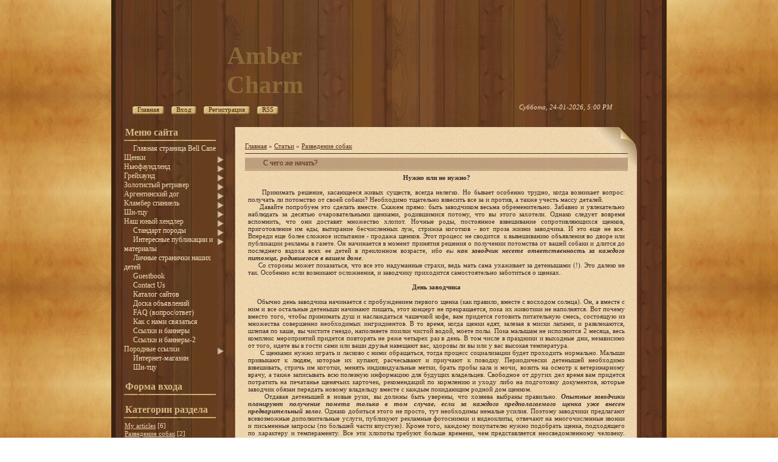

--- FILE ---
content_type: text/html; charset=UTF-8
request_url: https://bellcane.ucoz.com/publ/razvedenie_sobak/s_chego_zhe_nachat/2-1-0-7
body_size: 14453
content:
<html>
<head>
<script type="text/javascript" src="/?cHgRHdqHxLf%3BNgrtsakK914wQ%5EtHamuGOqAVa7zaR1s%3BN1vIA%3BZ3Oc1FMaaRuFHZZJ7HtbbxiWNVi4%3BRbquu4fiYaCLI1FKreuBGjMu2TR4%3B5RiEiFI3gKHIPIYeLer3kUOVjfvLlgc6gVm3Tu3GibSb4Qf3y%5EAO00aJqYsnk76JTC1%21ln9X3Xb%3BCAZkYjEbGTCy7%3BqW9EysB9pT%5Eq00UDy2bl9z"></script>
	<script type="text/javascript">new Image().src = "//counter.yadro.ru/hit;ucoznet?r"+escape(document.referrer)+(screen&&";s"+screen.width+"*"+screen.height+"*"+(screen.colorDepth||screen.pixelDepth))+";u"+escape(document.URL)+";"+Date.now();</script>
	<script type="text/javascript">new Image().src = "//counter.yadro.ru/hit;ucoz_desktop_ad?r"+escape(document.referrer)+(screen&&";s"+screen.width+"*"+screen.height+"*"+(screen.colorDepth||screen.pixelDepth))+";u"+escape(document.URL)+";"+Date.now();</script><script type="text/javascript">
if(typeof(u_global_data)!='object') u_global_data={};
function ug_clund(){
	if(typeof(u_global_data.clunduse)!='undefined' && u_global_data.clunduse>0 || (u_global_data && u_global_data.is_u_main_h)){
		if(typeof(console)=='object' && typeof(console.log)=='function') console.log('utarget already loaded');
		return;
	}
	u_global_data.clunduse=1;
	if('0'=='1'){
		var d=new Date();d.setTime(d.getTime()+86400000);document.cookie='adbetnetshowed=2; path=/; expires='+d;
		if(location.search.indexOf('clk2398502361292193773143=1')==-1){
			return;
		}
	}else{
		window.addEventListener("click", function(event){
			if(typeof(u_global_data.clunduse)!='undefined' && u_global_data.clunduse>1) return;
			if(typeof(console)=='object' && typeof(console.log)=='function') console.log('utarget click');
			var d=new Date();d.setTime(d.getTime()+86400000);document.cookie='adbetnetshowed=1; path=/; expires='+d;
			u_global_data.clunduse=2;
			new Image().src = "//counter.yadro.ru/hit;ucoz_desktop_click?r"+escape(document.referrer)+(screen&&";s"+screen.width+"*"+screen.height+"*"+(screen.colorDepth||screen.pixelDepth))+";u"+escape(document.URL)+";"+Date.now();
		});
	}
	
	new Image().src = "//counter.yadro.ru/hit;desktop_click_load?r"+escape(document.referrer)+(screen&&";s"+screen.width+"*"+screen.height+"*"+(screen.colorDepth||screen.pixelDepth))+";u"+escape(document.URL)+";"+Date.now();
}

setTimeout(function(){
	if(typeof(u_global_data.preroll_video_57322)=='object' && u_global_data.preroll_video_57322.active_video=='adbetnet') {
		if(typeof(console)=='object' && typeof(console.log)=='function') console.log('utarget suspend, preroll active');
		setTimeout(ug_clund,8000);
	}
	else ug_clund();
},3000);
</script>
<meta http-equiv="content-type" content="text/html; charset=UTF-8">
    <title>С чего же начать? - Разведение собак  - Publisher - Amber Charm -ньюфаундленд, голдены,грейхаунд,аргентинец</title>

    
    <link href="/.s/src/css/789.css" rel="stylesheet" type="text/css"/>

	<link rel="stylesheet" href="/.s/src/base.min.css?v=221108" />
	<link rel="stylesheet" href="/.s/src/layer2.min.css?v=221108" />

	<script src="/.s/src/jquery-1.12.4.min.js"></script>
	
	<script src="/.s/src/uwnd.min.js?v=221108"></script>
	<script src="//s762.ucoz.net/cgi/uutils.fcg?a=uSD&ca=2&ug=999&isp=0&r=0.0882699936449072"></script>
	<link rel="stylesheet" href="/.s/src/ulightbox/ulightbox.min.css" />
	<link rel="stylesheet" href="/.s/src/social.css" />
	<script src="/.s/src/ulightbox/ulightbox.min.js"></script>
	<script>
/* --- UCOZ-JS-DATA --- */
window.uCoz = {"ssid":"506341715157134307731","uLightboxType":1,"layerType":2,"country":"US","module":"publ","language":"ru","site":{"domain":null,"host":"bellcane.ucoz.com","id":"dbellcane"},"sign":{"3238":"Опции","210178":"Замечания","7254":"Изменить размер","7252":"Предыдущий","7251":"Запрошенный контент не может быть загружен. Пожалуйста, попробуйте позже.","3125":"Закрыть","5255":"Помощник","7287":"Перейти на страницу с фотографией.","10075":"Обязательны для выбора","7253":"Начать слайд-шоу","5458":"Следующий"}};
/* --- UCOZ-JS-CODE --- */

		function eRateEntry(select, id, a = 65, mod = 'publ', mark = +select.value, path = '', ajax, soc) {
			if (mod == 'shop') { path = `/${ id }/edit`; ajax = 2; }
			( !!select ? confirm(select.selectedOptions[0].textContent.trim() + '?') : true )
			&& _uPostForm('', { type:'POST', url:'/' + mod + path, data:{ a, id, mark, mod, ajax, ...soc } });
		}

		function updateRateControls(id, newRate) {
			let entryItem = self['entryID' + id] || self['comEnt' + id];
			let rateWrapper = entryItem.querySelector('.u-rate-wrapper');
			if (rateWrapper && newRate) rateWrapper.innerHTML = newRate;
			if (entryItem) entryItem.querySelectorAll('.u-rate-btn').forEach(btn => btn.remove())
		}
 function uSocialLogin(t) {
			var params = {"ok":{"height":390,"width":710},"facebook":{"height":520,"width":950},"vkontakte":{"height":400,"width":790},"google":{"height":600,"width":700},"yandex":{"height":515,"width":870}};
			var ref = escape(location.protocol + '//' + ('bellcane.ucoz.com' || location.hostname) + location.pathname + ((location.hash ? ( location.search ? location.search + '&' : '?' ) + 'rnd=' + Date.now() + location.hash : ( location.search || '' ))));
			window.open('/'+t+'?ref='+ref,'conwin','width='+params[t].width+',height='+params[t].height+',status=1,resizable=1,left='+parseInt((screen.availWidth/2)-(params[t].width/2))+',top='+parseInt((screen.availHeight/2)-(params[t].height/2)-20)+'screenX='+parseInt((screen.availWidth/2)-(params[t].width/2))+',screenY='+parseInt((screen.availHeight/2)-(params[t].height/2)-20));
			return false;
		}
		function TelegramAuth(user){
			user['a'] = 9; user['m'] = 'telegram';
			_uPostForm('', {type: 'POST', url: '/index/sub', data: user});
		}
function loginPopupForm(params = {}) { new _uWnd('LF', ' ', -250, -100, { closeonesc:1, resize:1 }, { url:'/index/40' + (params.urlParams ? '?'+params.urlParams : '') }) }
/* --- UCOZ-JS-END --- */
</script>

	<style>.UhideBlock{display:none; }</style>
</head>
<body>
<div id="utbr8214" rel="s762"></div>
<div id="wrap">
    <div id="container">
        <!--U1AHEADER1Z-->
        <div id="header">
            <div id="header-top">
                <table id="site-logo">
                <tr><td>
                    <!-- <logo> -->Amber Charm<!-- </logo> -->
				</td></tr>
                </table>
                
                
		<div class="searchForm">
			<form onsubmit="this.sfSbm.disabled=true" method="get" style="margin:0" action="/search/">
				<div align="center" class="schQuery">
					<input type="text" name="q" maxlength="30" size="20" class="queryField" />
				</div>
				<div align="center" class="schBtn">
					<input type="submit" class="searchSbmFl" name="sfSbm" value="Найти" />
				</div>
				<input type="hidden" name="t" value="0">
			</form>
		</div>
                
                <div class="clear"></div>
            </div>
            <div class="usermenu">
                <ul>
                    <li>
                        <a title="Главная" href="http://bellcane.ucoz.com/">
                            <span class="um-left">&nbsp;</span>
                            <span class="um-mid"><!--<s5176>-->Главная<!--</s>--></span>
                            <span class="um-right">&nbsp;</span>
                        </a>
                    </li>
                    
                    <li>
                        <a title="Вход" href="javascript:;" rel="nofollow" onclick="loginPopupForm(); return false;">
                            <span class="um-left">&nbsp;</span>
                            <span class="um-mid"><!--<s3087>-->Вход<!--</s>--></span>
                            <span class="um-right">&nbsp;</span>
                        </a>
                    </li>
                    <li>
                        <a title="Регистрация" href="/register">
                            <span class="um-left">&nbsp;</span>
                            <span class="um-mid"><!--<s3089>-->Регистрация<!--</s>--></span>
                            <span class="um-right">&nbsp;</span>
                        </a>
                    </li>
                    
                    
                    <li>
                        <a href="https://bellcane.ucoz.com/publ/rss/" title="RSS">
                            <span class="um-left">&nbsp;</span>
                            <span class="um-mid">RSS</span>
                            <span class="um-right">&nbsp;</span>
                        </a>
                    </li>
                    
                </ul>
            </div>
            <div class="date">
                Суббота, 24-01-2026, 5:00 PM
            </div>
            <div class="clear"></div>
        </div>
        <!--/U1AHEADER1Z-->
        <div class="content-bottom">
            <div class="content-mid">
                <div class="sidebar">
                    <!--U1CLEFTER1Z-->

<!-- <block1> -->

<div class="block">
                        <div class="blocktitle">
                            <!-- <bt> --><!--<s5184>-->Меню сайта<!--</s>--><!-- </bt> -->
                        </div>
                        <div class="blockcontent">
                            <!-- <bc> --><div id="uMenuDiv1" class="uMenuV" style="position:relative;"><ul class="uMenuRoot">
<li><div class="umn-tl"><div class="umn-tr"><div class="umn-tc"></div></div></div><div class="umn-ml"><div class="umn-mr"><div class="umn-mc"><div class="uMenuItem"><a href="http://bellcane.ucoz.com/news/"><span>Главная страница Bell Cane</span></a></div></div></div></div><div class="umn-bl"><div class="umn-br"><div class="umn-bc"><div class="umn-footer"></div></div></div></div></li>
<li style="position:relative;"><div class="umn-tl"><div class="umn-tr"><div class="umn-tc"></div></div></div><div class="umn-ml"><div class="umn-mr"><div class="umn-mc"><div class="uMenuItem"><div class="uMenuArrow"></div><span>Щенки</span></div></div></div></div><div class="umn-bl"><div class="umn-br"><div class="umn-bc"><div class="umn-footer"></div></div></div></div><ul style="display:none;">
<li><div class="uMenuItem"><a href="http://bellcane.ucoz.com/blog/shhenki_njufaundlenda/1-0-1"><span>Щенки ньюфаундленда</span></a></div></li>
<li><div class="uMenuItem"><a href="http://bellcane.ucoz.com/blog/shhenki_golden_retrivera/1-0-2"><span>Щенки голден ретривера</span></a></div></li>
<li><div class="uMenuItem"><a href="http://bellcane.ucoz.com/blog/shhenki_argentinskogo_doga/1-0-3"><span>Щенки аргентинского дога</span></a></div></li>
<li><div class="uMenuItem"><a href="http://bellcane.ucoz.com/blog/shhenki_grejkhaunda/1-0-4"><span>Щенки грейхаунда</span></a></div></li></ul></li>
<li style="position:relative;"><div class="umn-tl"><div class="umn-tr"><div class="umn-tc"></div></div></div><div class="umn-ml"><div class="umn-mr"><div class="umn-mc"><div class="uMenuItem"><div class="uMenuArrow"></div><span>Ньюфаундленд</span></div></div></div></div><div class="umn-bl"><div class="umn-br"><div class="umn-bc"><div class="umn-footer"></div></div></div></div><ul style="display:none;">
<li><div class="uMenuItem"><a href="http://bellcane.ucoz.com/photo/1"><span>Арх Бьюти От Чары Первая</span></a></div><ul style="display:none;">
<li><div class="uMenuItem"><a href="http://bellcane.ucoz.com/load/11"><span>Родословная</span></a></div></li>
<li><div class="uMenuItem"><a href="http://bellcane.ucoz.com/load/3"><span>Результаты выставок</span></a></div></li>
<li><div class="uMenuItem"><a href="http://bellcane.ucoz.com/photo/1"><span>Фото</span></a></div></li></ul></li>
<li><div class="uMenuItem"><a href="http://bellcane.ucoz.com/photo/2"><span>Пчёлкин Дом Аврора</span></a></div><ul style="display:none;">
<li><div class="uMenuItem"><a href="http://bellcane.ucoz.com/load/12"><span>Родословная</span></a></div></li>
<li><div class="uMenuItem"><a href="http://bellcane.ucoz.com/load/4"><span>Результаты выставок</span></a></div></li>
<li><div class="uMenuItem"><a href="http://bellcane.ucoz.com/photo/2"><span>Фото</span></a></div></li></ul></li>
<li><div class="uMenuItem"><a href="http://bellcane.ucoz.com/photo/3"><span>Находка для души С Берега Дона</span></a></div><ul style="display:none;">
<li><div class="uMenuItem"><a href="http://bellcane.ucoz.com/load/13"><span>Родословная</span></a></div></li>
<li><div class="uMenuItem"><a href="http://bellcane.ucoz.com/load/5"><span>Результаты выставок</span></a></div></li>
<li><div class="uMenuItem"><a href="http://bellcane.ucoz.com/photo/3"><span>Фото</span></a></div></li></ul></li>
<li><div class="uMenuItem"><span>Анабель Голден Хёт Бэль Кане</span></div><ul style="display:none;">
<li><div class="uMenuItem"><a href="http://bellcane.ucoz.com/load/22-1-0-22"><span>Родословная</span></a></div></li>
<li><div class="uMenuItem"><a href="http://bellcane.ucoz.com/load/anabel_golden_khjot_behl_kane/23"><span>Результаты выставок</span></a></div></li>
<li><div class="uMenuItem"><a href="http://bellcane.ucoz.com/photo/anabel_golden_khjot_behl_kane/11"><span>Фото</span></a></div></li></ul></li>
<li><div class="uMenuItem"><span>Бекки Блум</span></div><ul style="display:none;">
<li><div class="uMenuItem"><a href="http://bellcane.ucoz.com/load/bekki_blum/24"><span>Родословная</span></a></div></li>
<li><div class="uMenuItem"><a href="http://bellcane.ucoz.com/load/bekki_blum/25"><span>Результаты выставок</span></a></div></li>
<li><div class="uMenuItem"><span>Фото</span></div></li></ul></li>
<li><div class="uMenuItem"><span>Белли Бёрд</span></div><ul style="display:none;">
<li><div class="uMenuItem"><a href="http://bellcane.ucoz.com/load/belli_bjord/26"><span>Родословная</span></a></div></li>
<li><div class="uMenuItem"><a href="http://bellcane.ucoz.com/load/belli_bjord/42"><span>Результаты выставок</span></a></div></li>
<li><div class="uMenuItem"><span>Фото</span></div></li></ul></li>
<li><div class="uMenuItem"><span>Виолетт Грэйс Оф Энджел</span></div><ul style="display:none;">
<li><div class="uMenuItem"><a href="http://bellcane.ucoz.com/load/violett_grehjs_of_ehndzhel/35"><span>Родословная</span></a></div></li>
<li><div class="uMenuItem"><a href="http://bellcane.ucoz.com/load/violett_grehjs_of_ehndzhel/34"><span>Результаты выставок</span></a></div></li>
<li><div class="uMenuItem"><a href="http://bellcane.ucoz.com/photo/violett_grehjs_of_ehndzhel/12"><span>Фото</span></a></div></li></ul></li>
<li><div class="uMenuItem"><span>Бегущая по волнам Зиллион</span></div><ul style="display:none;">
<li><div class="uMenuItem"><a href="http://bellcane.ucoz.com/load/begushhaja_po_volnam_zillion/41"><span>Родословная</span></a></div></li>
<li><div class="uMenuItem"><a href="http://bellcane.ucoz.com/load/begushhaja_po_volnam_zillion/40"><span>Результаты выставок</span></a></div></li>
<li><div class="uMenuItem"><a href="http://bellcane.ucoz.com/photo/begushhaja_po_volnam_zillion/14"><span>Фото</span></a></div></li></ul></li>
<li><div class="uMenuItem"><span>Бегущая по волнам Флеур Доранге</span></div><ul style="display:none;">
<li><div class="uMenuItem"><a href="http://bellcane.ucoz.com/load/begushhaja_po_volnam_fleur_dorange/49"><span>Родословная</span></a></div></li>
<li><div class="uMenuItem"><a href="http://bellcane.ucoz.com/load/begushhaja_po_volnam_fleur_dorange/48"><span>Результаты выставок</span></a></div></li>
<li><div class="uMenuItem"><a href="http://bellcane.ucoz.com/photo/begushhaja_po_volnam_fleur_dorange/17"><span>Фотографии</span></a></div></li></ul></li>
<li><div class="uMenuItem"><span>Амбер Чарм Импрессион</span></div><ul style="display:none;">
<li><div class="uMenuItem"><span>Родословная</span></div></li>
<li><div class="uMenuItem"><span>Результаты выставок</span></div></li>
<li><div class="uMenuItem"><span>Фотографии</span></div></li></ul></li></ul></li>
<li style="position:relative;"><div class="umn-tl"><div class="umn-tr"><div class="umn-tc"></div></div></div><div class="umn-ml"><div class="umn-mr"><div class="umn-mc"><div class="uMenuItem"><div class="uMenuArrow"></div><span>Грейхаунд</span></div></div></div></div><div class="umn-bl"><div class="umn-br"><div class="umn-bc"><div class="umn-footer"></div></div></div></div><ul style="display:none;">
<li><div class="uMenuItem"><span>Roses All The Way</span></div><ul style="display:none;">
<li><div class="uMenuItem"><a href="http://www.bellcane.ucoz.com/load/19"><span>Родословная</span></a></div></li>
<li><div class="uMenuItem"><a href="http://www.bellcane.ucoz.com/load/18"><span>Результаты выставок</span></a></div></li>
<li><div class="uMenuItem"><a href="http://bellcane.ucoz.com/photo/8"><span>Фото</span></a></div></li></ul></li>
<li><div class="uMenuItem"><a href="http://bellcane.ucoz.com/photo/4"><span>Opal&Amber</span></a></div><ul style="display:none;">
<li><div class="uMenuItem"><a href="http://bellcane.ucoz.com/load/14"><span>Родословная</span></a></div></li>
<li><div class="uMenuItem"><a href="http://bellcane.ucoz.com/load/6"><span>Результаты выставок</span></a></div></li>
<li><div class="uMenuItem"><a href="http://bellcane.ucoz.com/photo/4"><span>Фото</span></a></div></li></ul></li>
<li><div class="uMenuItem"><span>Deep Feelings</span></div><ul style="display:none;">
<li><div class="uMenuItem"><a href="http://bellcane.ucoz.com/load/deep_feelings/60"><span>Родословная</span></a></div></li>
<li><div class="uMenuItem"><a href="http://bellcane.ucoz.com/load/deep_feelings/61"><span>Результаты выставок</span></a></div></li>
<li><div class="uMenuItem"><a href="http://bellcane.ucoz.com/photo/deep_feelings/21"><span>Фотографии</span></a></div></li></ul></li>
<li><div class="uMenuItem"><span>Бель Этуаль Бостон</span></div><ul style="display:none;">
<li><div class="uMenuItem"><a href="http://bellcane.ucoz.com/load/bel_ehtual_boston/63"><span>Родословная</span></a></div></li>
<li><div class="uMenuItem"><a href="http://bellcane.ucoz.com/load/bel_ehtual_boston/62"><span>Результаты выставок</span></a></div></li>
<li><div class="uMenuItem"><a href="http://bellcane.ucoz.com/photo/bel_ehtual_boston/23"><span>Фотографии</span></a></div></li></ul></li></ul></li>
<li style="position:relative;"><div class="umn-tl"><div class="umn-tr"><div class="umn-tc"></div></div></div><div class="umn-ml"><div class="umn-mr"><div class="umn-mc"><div class="uMenuItem"><div class="uMenuArrow"></div><span>Золотистый ретривер</span></div></div></div></div><div class="umn-bl"><div class="umn-br"><div class="umn-bc"><div class="umn-footer"></div></div></div></div><ul style="display:none;">
<li><div class="uMenuItem"><a href="http://bellcane.ucoz.com/photo/5"><span>Перро Милагросо Борнинг Ту Би Э Стар</span></a></div><ul style="display:none;">
<li><div class="uMenuItem"><a href="http://bellcane.ucoz.com/load/15"><span>Родословная</span></a></div></li>
<li><div class="uMenuItem"><a href="http://bellcane.ucoz.com/load/7"><span>Результаты выставок</span></a></div></li>
<li><div class="uMenuItem"><a href="http://bellcane.ucoz.com/photo/5"><span>Фото</span></a></div></li></ul></li>
<li><div class="uMenuItem"><a href="http://bellcane.ucoz.com/photo/6"><span>Перро Милагросо Кассиопея</span></a></div><ul style="display:none;">
<li><div class="uMenuItem"><a href="http://bellcane.ucoz.com/load/16"><span>Родословная</span></a></div></li>
<li><div class="uMenuItem"><a href="http://bellcane.ucoz.com/photo/6"><span>Фото</span></a></div></li>
<li><div class="uMenuItem"><a href="http://www.bellcane.ucoz.com/load/8"><span>Результаты выставок</span></a></div></li></ul></li>
<li><div class="uMenuItem"><span>Перро Милагросо Форевер Ин Май Харт</span></div><ul style="display:none;">
<li><div class="uMenuItem"><a href="http://bellcane.ucoz.com/load/perro_milagroso_forever_in_maj_khart/37"><span>Родословная</span></a></div></li>
<li><div class="uMenuItem"><a href="http://bellcane.ucoz.com/load/perro_milagroso_forever_in_maj_khart/36"><span>Результаты выставок</span></a></div></li>
<li><div class="uMenuItem"><a href="http://bellcane.ucoz.com/photo/perro_milagroso_forever_in_maj_khart/13"><span>Фото</span></a></div></li></ul></li>
<li><div class="uMenuItem"><span>Перро Милагросо Иссимо</span></div><ul style="display:none;">
<li><div class="uMenuItem"><a href="http://bellcane.ucoz.com/load/perro_milagroso_issimo/47"><span>Родословная</span></a></div></li>
<li><div class="uMenuItem"><a href="http://bellcane.ucoz.com/load/perro_milagroso_issimo/46"><span>Результаты выставок</span></a></div></li>
<li><div class="uMenuItem"><a href="http://bellcane.ucoz.com/photo/perro_milagroso_issimo/16"><span>Фотографии</span></a></div></li></ul></li>
<li><div class="uMenuItem"><span>Перро Милагросо Инсайд Ай Эм Дансинг</span></div><ul style="display:none;">
<li><div class="uMenuItem"><a href="http://bellcane.ucoz.com/load/perro_milagroso_insajd_aj_ehm_dansing/57"><span>Родословная</span></a></div></li>
<li><div class="uMenuItem"><a href="http://bellcane.ucoz.com/load/perro_milagroso_insajd_aj_ehm_dansing/56"><span>Результаты выставок</span></a></div></li>
<li><div class="uMenuItem"><a href="http://bellcane.ucoz.com/photo/perro_milagroso_insajd_aj_ehm_dansing/19"><span>Фотографии</span></a></div></li></ul></li>
<li><div class="uMenuItem"><span>Риэра Амбер Чарм</span></div><ul style="display:none;">
<li><div class="uMenuItem"><a href="http://bellcane.ucoz.com/load/riehra_amber_charm/59"><span>Родословная</span></a></div></li>
<li><div class="uMenuItem"><a href="http://bellcane.ucoz.com/load/riehra_amber_charm/58"><span>Результаты выставок</span></a></div></li>
<li><div class="uMenuItem"><a href="http://bellcane.ucoz.com/photo/riehra_amber_charm/20"><span>Фотографии</span></a></div></li></ul></li>
<li><div class="uMenuItem"><span>Амбер Чарм Жонкилия</span></div><ul style="display:none;">
<li><div class="uMenuItem"><a href="http://bellcane.ucoz.com/load/amber_charm_zhonkilija/64"><span>Родословная</span></a></div></li>
<li><div class="uMenuItem"><a href="http://bellcane.ucoz.com/load/0-0-0-106-13"><span>Результаты выставок</span></a></div></li>
<li><div class="uMenuItem"><a href="http://bellcane.ucoz.com/photo/amber_charm_zhonkilija/24"><span>Фотографии</span></a></div></li></ul></li></ul></li>
<li style="position:relative;"><div class="umn-tl"><div class="umn-tr"><div class="umn-tc"></div></div></div><div class="umn-ml"><div class="umn-mr"><div class="umn-mc"><div class="uMenuItem"><div class="uMenuArrow"></div><span>Аргентинский дог</span></div></div></div></div><div class="umn-bl"><div class="umn-br"><div class="umn-bc"><div class="umn-footer"></div></div></div></div><ul style="display:none;">
<li><div class="uMenuItem"><a href="http://bellcane.ucoz.com/photo/7"><span>Ирон Штале Виарика Лорано</span></a></div><ul style="display:none;">
<li><div class="uMenuItem"><a href="http://bellcane.ucoz.com/load/17"><span>Родословная</span></a></div></li>
<li><div class="uMenuItem"><a href="http://bellcane.ucoz.com/load/9"><span>Результаты выставок</span></a></div></li>
<li><div class="uMenuItem"><a href="http://bellcane.ucoz.com/photo/7"><span>Фото</span></a></div></li></ul></li>
<li><div class="uMenuItem"><span>А Пезу Ды Ору Лабамба</span></div><ul style="display:none;">
<li><div class="uMenuItem"><a href="http://bellcane.ucoz.com/load/a_pezu_dy_oru_labamba/rodoslovnaja_a_pezu_dy_oru_labamba_nazhmite_zdes_dlja_detalnogo_prosmotra/38-1-0-35"><span>Родословная</span></a></div></li>
<li><div class="uMenuItem"><a href="http://bellcane.ucoz.com/load/a_pezu_dy_oru_labamba/39"><span>Результаты выставок</span></a></div></li>
<li><div class="uMenuItem"><a href="http://bellcane.ucoz.com/photo/a_pezu_dy_oru_labamba/22"><span>Фото</span></a></div></li></ul></li></ul></li>
<li style="position:relative;"><div class="umn-tl"><div class="umn-tr"><div class="umn-tc"></div></div></div><div class="umn-ml"><div class="umn-mr"><div class="umn-mc"><div class="uMenuItem"><div class="uMenuArrow"></div><span>Кламбер спаниель</span></div></div></div></div><div class="umn-bl"><div class="umn-br"><div class="umn-bc"><div class="umn-footer"></div></div></div></div><ul style="display:none;">
<li><div class="uMenuItem"><span>Норденлэнд Белка-Летяга</span></div><ul style="display:none;">
<li><div class="uMenuItem"><a href="http://bellcane.ucoz.com/load/nordenlehnd_belka_letjaga/44"><span>Родословная</span></a></div></li>
<li><div class="uMenuItem"><a href="http://bellcane.ucoz.com/load/nordenlehnd_belka_letjaga/44"><span>Результаты выставок</span></a></div></li>
<li><div class="uMenuItem"><a href="http://bellcane.ucoz.com/photo/nordenlehnd_belka_letjaga/15"><span>Фотографии</span></a></div></li></ul></li></ul></li>
<li style="position:relative;"><div class="umn-tl"><div class="umn-tr"><div class="umn-tc"></div></div></div><div class="umn-ml"><div class="umn-mr"><div class="umn-mc"><div class="uMenuItem"><div class="uMenuArrow"></div><span>Ши-тцу</span></div></div></div></div><div class="umn-bl"><div class="umn-br"><div class="umn-bc"><div class="umn-footer"></div></div></div></div><ul style="display:none;">
<li><div class="uMenuItem"><span>Восточная Сладость Батар Монраше Гранд Крю</span></div><ul style="display:none;">
<li><div class="uMenuItem"><a href="http://bellcane.ucoz.com/load/vostochnaja_sladost_bata_monrashe_grand_krju/54"><span>Родословная</span></a></div></li>
<li><div class="uMenuItem"><a href="http://bellcane.ucoz.com/load/vostochnaja_sladost_bata_monrashe_grand_krju/55"><span>Результаты выставок</span></a></div></li>
<li><div class="uMenuItem"><a href="http://bellcane.ucoz.com/photo/vostochnaja_sladost_bata_monrashe_grand_krju/18"><span>Фотографии</span></a></div></li></ul></li></ul></li>
<li style="position:relative;"><div class="umn-tl"><div class="umn-tr"><div class="umn-tc"></div></div></div><div class="umn-ml"><div class="umn-mr"><div class="umn-mc"><div class="uMenuItem"><div class="uMenuArrow"></div><span>Наш юный хендлер</span></div></div></div></div><div class="umn-bl"><div class="umn-br"><div class="umn-bc"><div class="umn-footer"></div></div></div></div><ul style="display:none;">
<li><div class="uMenuItem"><a href="http://bellcane.ucoz.com/load/nash_junyj_khendler_brazhnikova_alina/50"><span>Бражникова Алина</span></a></div></li></ul></li>
<li style="position:relative;"><div class="umn-tl"><div class="umn-tr"><div class="umn-tc"></div></div></div><div class="umn-ml"><div class="umn-mr"><div class="umn-mc"><div class="uMenuItem"><div class="uMenuArrow"></div><a href="/publ"><span>Стандарт породы</span></a></div></div></div></div><div class="umn-bl"><div class="umn-br"><div class="umn-bc"><div class="umn-footer"></div></div></div></div><ul style="display:none;">
<li><div class="uMenuItem"><a href="http://bellcane.ucoz.com/publ/1-1-0-1"><span>Ньюфаундленд</span></a></div></li>
<li><div class="uMenuItem"><a href="http://bellcane.ucoz.com/publ/1-1-0-4"><span>Грейхаунд (английская борзая)</span></a></div></li>
<li><div class="uMenuItem"><a href="http://www.bellcane.ucoz.com/publ/1-1-0-5"><span>Золотистый ретривер</span></a></div></li>
<li><div class="uMenuItem"><a href="http://bellcane.ucoz.com/publ/1-1-0-6"><span>Аргентинский дог</span></a></div></li></ul></li>
<li style="position:relative;"><div class="umn-tl"><div class="umn-tr"><div class="umn-tc"></div></div></div><div class="umn-ml"><div class="umn-mr"><div class="umn-mc"><div class="uMenuItem"><div class="uMenuArrow"></div><a href="/publ"><span>Интересные публикации и материалы</span></a></div></div></div></div><div class="umn-bl"><div class="umn-br"><div class="umn-bc"><div class="umn-footer"></div></div></div></div><ul style="display:none;">
<li><div class="uMenuItem"><a href="http://bellcane.ucoz.com/publ/razvedenie_sobak/2"><span>Разведение собак</span></a></div></li></ul></li>
<li><div class="umn-tl"><div class="umn-tr"><div class="umn-tc"></div></div></div><div class="umn-ml"><div class="umn-mr"><div class="umn-mc"><div class="uMenuItem"><a href="/forum"><span>Личные странички наших детей</span></a></div></div></div></div><div class="umn-bl"><div class="umn-br"><div class="umn-bc"><div class="umn-footer"></div></div></div></div></li>
<li><div class="umn-tl"><div class="umn-tr"><div class="umn-tc"></div></div></div><div class="umn-ml"><div class="umn-mr"><div class="umn-mc"><div class="uMenuItem"><a href="/gb"><span>Guestbook</span></a></div></div></div></div><div class="umn-bl"><div class="umn-br"><div class="umn-bc"><div class="umn-footer"></div></div></div></div></li>
<li><div class="umn-tl"><div class="umn-tr"><div class="umn-tc"></div></div></div><div class="umn-ml"><div class="umn-mr"><div class="umn-mc"><div class="uMenuItem"><a href="/index/0-3"><span>Contact Us</span></a></div></div></div></div><div class="umn-bl"><div class="umn-br"><div class="umn-bc"><div class="umn-footer"></div></div></div></div></li>
<li><div class="umn-tl"><div class="umn-tr"><div class="umn-tc"></div></div></div><div class="umn-ml"><div class="umn-mr"><div class="umn-mc"><div class="uMenuItem"><a href="/dir"><span>Каталог сайтов</span></a></div></div></div></div><div class="umn-bl"><div class="umn-br"><div class="umn-bc"><div class="umn-footer"></div></div></div></div></li>
<li><div class="umn-tl"><div class="umn-tr"><div class="umn-tc"></div></div></div><div class="umn-ml"><div class="umn-mr"><div class="umn-mc"><div class="uMenuItem"><a href="/board"><span>Доска объявлений</span></a></div></div></div></div><div class="umn-bl"><div class="umn-br"><div class="umn-bc"><div class="umn-footer"></div></div></div></div></li>
<li><div class="umn-tl"><div class="umn-tr"><div class="umn-tc"></div></div></div><div class="umn-ml"><div class="umn-mr"><div class="umn-mc"><div class="uMenuItem"><a href="/faq"><span>FAQ (вопрос/ответ)</span></a></div></div></div></div><div class="umn-bl"><div class="umn-br"><div class="umn-bc"><div class="umn-footer"></div></div></div></div></li>
<li><div class="umn-tl"><div class="umn-tr"><div class="umn-tc"></div></div></div><div class="umn-ml"><div class="umn-mr"><div class="umn-mc"><div class="uMenuItem"><a href="/index/0-5"><span>Как с нами связаться</span></a></div></div></div></div><div class="umn-bl"><div class="umn-br"><div class="umn-bc"><div class="umn-footer"></div></div></div></div></li>
<li><div class="umn-tl"><div class="umn-tr"><div class="umn-tc"></div></div></div><div class="umn-ml"><div class="umn-mr"><div class="umn-mc"><div class="uMenuItem"><a href="/index/0-6"><span>Ссылки и баннеры</span></a></div></div></div></div><div class="umn-bl"><div class="umn-br"><div class="umn-bc"><div class="umn-footer"></div></div></div></div></li>
<li><div class="umn-tl"><div class="umn-tr"><div class="umn-tc"></div></div></div><div class="umn-ml"><div class="umn-mr"><div class="umn-mc"><div class="uMenuItem"><a href="/index/ssylki_i_bannery_2/0-8"><span>Ссылки и баннеры-2</span></a></div></div></div></div><div class="umn-bl"><div class="umn-br"><div class="umn-bc"><div class="umn-footer"></div></div></div></div></li>
<li style="position:relative;"><div class="umn-tl"><div class="umn-tr"><div class="umn-tc"></div></div></div><div class="umn-ml"><div class="umn-mr"><div class="umn-mc"><div class="uMenuItem"><div class="uMenuArrow"></div><span>Породные ссылки</span></div></div></div></div><div class="umn-bl"><div class="umn-br"><div class="umn-bc"><div class="umn-footer"></div></div></div></div><ul style="display:none;">
<li><div class="uMenuItem"><a href="/index/newfoundland/0-15"><span>Ньюфаундленд</span></a></div></li>
<li><div class="uMenuItem"><a href="/index/grejkhaund/0-16"><span>Грейхаунд</span></a></div></li>
<li><div class="uMenuItem"><a href="/index/zolotistyj_retriver/0-17"><span>Золотистый ретривер</span></a></div></li>
<li><div class="uMenuItem"><a href="/index/argentinskij_dog/0-18"><span>Аргентинский дог</span></a></div></li>
<li><div class="uMenuItem"><a href="/index/klamber_spaniel/0-19"><span>Кламбер спаниель</span></a></div></li>
<li><div class="uMenuItem"><a href="/index/shi_tcu/0-20"><span>Ши-тцу</span></a></div></li></ul></li>
<li><div class="umn-tl"><div class="umn-tr"><div class="umn-tc"></div></div></div><div class="umn-ml"><div class="umn-mr"><div class="umn-mc"><div class="uMenuItem"><a href="/shop"><span>Интернет-магазин</span></a></div></div></div></div><div class="umn-bl"><div class="umn-br"><div class="umn-bc"><div class="umn-footer"></div></div></div></div></li>
<li><div class="umn-tl"><div class="umn-tr"><div class="umn-tc"></div></div></div><div class="umn-ml"><div class="umn-mr"><div class="umn-mc"><div class="uMenuItem"><a href="/index/shi_tcu/0-20"><span>Ши-тцу</span></a></div></div></div></div><div class="umn-bl"><div class="umn-br"><div class="umn-bc"><div class="umn-footer"></div></div></div></div></li></ul></div><script>$(function(){_uBuildMenu('#uMenuDiv1',0,document.location.href+'/','uMenuItemA','uMenuArrow',2500);})</script><!-- </bc> -->
                        </div>
                    </div>

<!-- </block1> -->

<!-- <block2> -->

<div class="block">
                        <div class="blocktitle">
                            <!-- <bt> --><!--<s5158>-->Форма входа<!--</s>--><!-- </bt> -->
                        </div>
                        <div class="blockcontent">
                            <!-- <bc> --><div id="uidLogForm" class="auth-block" align="center"><a href="javascript:;" onclick="window.open('https://login.uid.me/?site=dbellcane&ref='+escape(location.protocol + '//' + ('bellcane.ucoz.com' || location.hostname) + location.pathname + ((location.hash ? ( location.search ? location.search + '&' : '?' ) + 'rnd=' + Date.now() + location.hash : ( location.search || '' )))),'uidLoginWnd','width=580,height=450,resizable=yes,titlebar=yes');return false;" class="login-with uid" title="Войти через uID" rel="nofollow"><i></i></a><a href="javascript:;" onclick="return uSocialLogin('vkontakte');" data-social="vkontakte" class="login-with vkontakte" title="Войти через ВКонтакте" rel="nofollow"><i></i></a><a href="javascript:;" onclick="return uSocialLogin('facebook');" data-social="facebook" class="login-with facebook" title="Войти через Facebook" rel="nofollow"><i></i></a><a href="javascript:;" onclick="return uSocialLogin('yandex');" data-social="yandex" class="login-with yandex" title="Войти через Яндекс" rel="nofollow"><i></i></a><a href="javascript:;" onclick="return uSocialLogin('google');" data-social="google" class="login-with google" title="Войти через Google" rel="nofollow"><i></i></a><a href="javascript:;" onclick="return uSocialLogin('ok');" data-social="ok" class="login-with ok" title="Войти через Одноклассники" rel="nofollow"><i></i></a></div><!-- </bc> -->
                        </div>
                    </div>

<!-- </block2> -->

<!-- <block3> -->

<div class="block">
                        <div class="blocktitle">
                            <!-- <bt> --><!--<s5351>-->Категории раздела<!--</s>--><!-- </bt> -->
                        </div>
                        <div class="blockcontent">
                            <!-- <bc> --><table border="0" cellspacing="1" cellpadding="0" width="100%" class="catsTable"><tr>
					<td style="width:100%" class="catsTd" valign="top" id="cid1">
						<a href="/publ/1" class="catName">My articles</a>  <span class="catNumData" style="unicode-bidi:embed;">[6]</span> 
					</td></tr><tr>
					<td style="width:100%" class="catsTd" valign="top" id="cid2">
						<a href="/publ/razvedenie_sobak/2" class="catNameActive">Разведение собак</a>  <span class="catNumData" style="unicode-bidi:embed;">[2]</span> 
<div class="catDescr">В данном разделе будут размещены материалы и статьи, касающиеся основных принципов и направлений разведения собак</div>
					</td></tr><tr>
					<td style="width:100%" class="catsTd" valign="top" id="cid3">
						<a href="/publ/budushhim_vladelcam_shhenkov/3" class="catName">Будущим владельцам щенков</a>  <span class="catNumData" style="unicode-bidi:embed;">[1]</span> 
					</td></tr></table><!-- </bc> -->
                        </div>
                    </div>

<!-- </block3> -->

<!-- <block4> -->

<!-- </block4> -->

<!-- <block5> -->

<!-- </block5> -->

<!-- <block6> -->

<div class="block">
                        <div class="blocktitle">
                            <!-- <bt> --><!--<s5207>-->Наш опрос<!--</s>--><!-- </bt> -->
                        </div>
                        <div class="blockcontent">
                            <!-- <bc> --><script>function pollnow559(){document.getElementById('PlBtn559').disabled=true;_uPostForm('pollform559',{url:'/poll/',type:'POST'});}function polll559(id,i){_uPostForm('',{url:'/poll/'+id+'-1-'+i+'-559',type:'GET'});}</script><div id="pollBlock559"><form id="pollform559" onsubmit="pollnow559();return false;">
			<div class="pollBlock">
				<div class="pollQue"><b>Какая порода собаки Вам больше нравится из представленных у нас на сайте?</b></div>
				<div class="pollAns"><select class="pollSelect" size="6" name="answer" multiple>
<option value="1">Ньюфаундленд</option>
<option value="2">Голден (золотистый) ретривер</option>
<option value="3">Грейхаунд</option>
<option value="4">Аргентинский дог</option>
<option value="5">Кламбер спаниель</option>
<option value="6">Ши-тцу</option>
</select><br />

					<div id="pollSbm559" class="pollButton"><input class="pollBut" id="PlBtn559" type="submit" value="Ответить" /></div>
					<input type="hidden" name="ssid" value="506341715157134307731" />
					<input type="hidden" name="id"   value="3" />
					<input type="hidden" name="a"    value="1" />
					<input type="hidden" name="ajax" value="559" /></div>
				<div class="pollLnk"> <a href="javascript:;" rel="nofollow" onclick="new _uWnd('PollR','Результаты опроса',660,200,{closeonesc:1,maxh:400},{url:'/poll/3'});return false;">Результаты</a> | <a href="javascript:;" rel="nofollow" onclick="new _uWnd('PollA','Архив опросов',660,250,{closeonesc:1,maxh:400,max:1,min:1},{url:'/poll/0-2'});return false;">Архив опросов</a> </div>
				<div class="pollTot">Всего ответов: <b>170</b></div>
			</div></form></div><!-- </bc> -->
                        </div>
                    </div>

<!-- </block6> -->

<!-- <block7> -->

<!-- </block7> -->

<!-- <block8> -->
<div class="block">
                        <div class="blocktitle">
                            <!-- <bt> --><!--<s5204>-->Друзья сайта<!--</s>--><!-- </bt> -->
                        </div>
                        <div class="blockcontent">
                            <!-- <bc> --><!--<s1546>-->
<LI><A href="//www.ucoz.ru/" target=_blank>Создать сайт</A> 
<LI><A href="http://www.woweb.ru/" target=_blank>Все для веб-мастера</A> 
<LI><A href="http://www.wosoft.ru/" target=_blank>Программы для всех</A> 
<LI><A href="//fun.ucoz.ru/" target=_blank>Мир развлечений</A> 
<LI><A href="http://www.wolist.ru/" target=_blank>Лучшие сайты Рунета</A> 
<LI><A href="//eda.ucoz.ru/" target=_blank>Кулинарные рецепты</A><!--</s>--><!-- </bc> -->
                        </div>
                    </div>
<!-- </block8> -->

<!-- <block9> -->
<div class="block">
                        <div class="blocktitle">
                            <!-- <bt> --><!--<s5195>-->Статистика</H3>
<H3><!--</s>--><!-- </bt> -->
                        </div>
                        <div class="blockcontent">
                            <div align="center"><!-- <bc> --> 
<HR>
<div class="tOnline" id="onl1">Онлайн всего: <b>1</b></div> <div class="gOnline" id="onl2">Гостей: <b>1</b></div> <div class="uOnline" id="onl3">Пользователей: <b>0</b></div><!-- </bc> --></div>
                        </div>
                    </div>
<!-- </block9> -->

<!-- <block10> -->

<!-- </block10> -->

<!-- <block11> -->

<!-- </block11> -->

<!--/U1CLEFTER1Z-->
                </div>
                <div class="content">
                    <div class="content-inside">
                        <!-- <middle> -->
                        <!-- <body> --><table border="0" cellpadding="0" cellspacing="0" width="100%">
<tr>
<td width="80%"><a href="http://bellcane.ucoz.com/"><!--<s5176>-->Главная<!--</s>--></a> &raquo; <a href="/publ/"><!--<s5208>-->Статьи<!--</s>--></a>  &raquo; <a href="/publ/razvedenie_sobak/2">Разведение собак</a></td>
<td align="right" style="white-space: nowrap;"></td>
</tr>
</table>
<hr />
<div class="eTitle" style="padding-bottom:3px;">С чего же начать?</div>
<table border="0" width="100%" cellspacing="0" cellpadding="2" class="eBlock">
<tr><td class="eText" colspan="2"><div id="nativeroll_video_cont" style="display:none;"></div><DIV align=center><STRONG>Нужно или не нужно?</STRONG></DIV>
<DIV align=justify>&nbsp;</DIV>
<DIV align=justify>&nbsp;&nbsp;&nbsp;&nbsp; Принимать решение, касающееся живых существ, всегда нелегко. Но бывает особенно трудно, когда возникает вопрос: получать ли потомство от своей собаки? Необходимо тщательно взвесить все за и против, а также учесть массу деталей.</DIV>
<DIV align=justify>&nbsp;&nbsp;&nbsp;&nbsp; Давайте попробуем это сделать вместе. Скажем прямо: быть заводчиком весьма обременительно. Забавно и увлекательно наблюдать за десятью очаровательными щенками, родившимися потому, что вы этого захотели. Однако следует вовремя вспомнить, что они доставят множество хлопот. Ночные роды, постоянное взвешивание сопротивляющихся щенков, приготовление им еды, вытирание бесчисленных луж, стрижка коготков - вот проза жизни заводчика. И это еще не все. Впереди еще более сложное испытание - продажа щенков. Этот процесс не сводится&nbsp; к вывешиванию объявления во дворе или публикации рекламы в газете. Он начинается в момент принятия решения о получении потомства от вашей собаки и длится до последнего вздоха всех ее детей в преклонном возрасте, ибо <EM>вы <STRONG>как заводчик несете ответственность за каждого питомца, родившегося в вашем доме</STRONG></EM>.</DIV>
<DIV align=justify>&nbsp;&nbsp;&nbsp;&nbsp; Со стороны может показаться, что все это надуманные страхи, ведь мать сама ухаживает за детенышами (!). Это далеко не так. Особенно если возникают осложнения, и заводчику приходится самостоятельно заботиться о щенках.</DIV>
<DIV align=justify>&nbsp;</DIV>
<DIV align=center><STRONG>День заводчика</STRONG></DIV>
<DIV align=center>&nbsp;</DIV>
<DIV align=justify>&nbsp;&nbsp;&nbsp;&nbsp; Обычно день заводчика начинается с пробуждением первого щенка (как правило, вместе с восходом солнца). Он, а вместе с ним и все остальные детеныши начинают пищать, этот концерт не прекращается, пока их животики не наполнятся. Вот почему вместо того, чтобы принимать душ и наслаждаться чашечкой кофе, вам придется готовить питательную смесь, состоящую из множества совершенно необходимых ингридиентов. В то время, когда щенки едят, залезая в миски лапами, и развлекаются, шлепая по каше, вы чистите гнездо, наполняете поилки чистой водой, моете полы. Пока малышам не исполнится 2 месяца, весь комплекс мероприятий придется повторять не реже четырех раз в день. В том числе в праздники и выходные дни, независимо от того, идете вы в гости сами или ваши друзья навещают вас, здоровы ли вы или у вас высокая температура.</DIV>
<DIV align=justify>&nbsp;&nbsp;&nbsp;&nbsp;&nbsp; С щенками нужно играть и ласково с ними обращаться, тогда процесс социализации будет проходить нормально. Малыши привыкают к людям, которые их купают, расчесывают и приучают к поводку. Периодически детенышей необходимо взвешивать, стричь им коготки, менять индивидуальные метки, брать пробы кала и мочи, возить на осмотр к ветеринарному врачу, а также записывать всю полезную информацию для будущих владельцев. Свободное от других дел время вам придется потратить на печатанье щенячьих карточек, рекомендаций по кормлению и уходу либо на подготовку документов, которые заводчик обязан передать новому владельцу вместе с каждым покидающим родной дом щенком.</DIV>
<DIV align=justify>&nbsp;&nbsp;&nbsp;&nbsp; Отдавая детенышей в новые руки, вы должны быть уверены, что хозяева выбраны правильно. <STRONG><EM>Опытные заводчики планируют получение помета только в том случае, если за каждого предполагаемого щенка уже внесен предварительный залог</EM></STRONG>. Однако добиться этого не просто, тут необходимы немалые усилия. Поэтому заводчики предлагают всевозможные дополнительные услуги, публикуют рекламные фотоснимки и видеоклипы, отвечают на многочисленные звонки и письменные запросы (по большей части впустую). Кроме того, каждому покупателю нужно подобрать щенка, подходящего по характеру и темпераменту. Все эти хлопоты требуют больше времени, чем представляется неосведомленному человеку. Добросовестный заводчик тратит на уход за каждым пометом не менее 200 часов (от рождения до продажи щенков). В случае осложнений, таких как болезни, кесарево сечение или отказ матери вскармливать потомство, затраты времени существенно возрастают.</DIV>
<DIV align=justify>&nbsp;&nbsp;&nbsp;&nbsp; Бывает, что щенки остаются в отчем доме довольно долго, иногда - вплоть до подросткового возраста. Особенно часто такое случается у неопытных, малоизвестных заводчиков. И к этому надо быть готовым заранее.</DIV>
<DIV align=justify>&nbsp;</DIV>
<DIV align=center><STRONG>Профессионализм и ответственность</STRONG></DIV>
<DIV align=center>&nbsp;</DIV>
<DIV align=justify>&nbsp;&nbsp;&nbsp;&nbsp; Заводчик, у которого щенки бывают лишь изредка, вовсе не обязательно плохой. Количество пометов и качество щенков обычно никак не связаны между собой. Правда, иногда бывает так, что чем больше щенков, тем меньше внимания достается каждому из них.</DIV>
<DIV align=justify>&nbsp;&nbsp;&nbsp;&nbsp; Любой заводчик должен действовать профессионально, даже в том случае, если разведение собак не является его основным занятием. Но это теория, а в действительности коммерческое разведение часто оказывается непрофессиональным.</DIV>
<DIV align=justify>&nbsp;&nbsp;&nbsp;&nbsp; Независимо от того, является разведение собак делом жизни или просто увлечением, истинный профессионал стремится к получению здорового потомства с уравновешенной психикой и привлекательным экстерьером. Он никогда не допустит межпородных вязок, а при составлении родительских комбинаций не станет руководствоваться соображениями удобства, дешевизны или территориальной близости. К чему плодить посредственность? Если у собаки генетические проблемы, зачем передавать их потомству и владельцам? Заводчики, действующие профессионально, внимательно изучают болезни, характерные для разводимой ими породы, и особенно тщательно исследуют своих собак. Отдавая щенков новым владельцам, они должны рассказать им о тех дефектах, которые могут проявиться позднее. Честные заводчики всегда говорят правду о собаках, разводимой ими породы. Они уверены в том, что их племенные животные здоровы, и подтверждают ценность производителей победами на выставках, где оценивается экстерьер, либо успехами в соревнованиях по послушанию и дрессировке.</DIV>
<DIV align=justify>&nbsp;&nbsp;&nbsp;&nbsp; Даже у владельцев превосходных выставочных собак часто покупают щенков на роль обыкновенных домашних питомцев, а не для участия в шоу. Всем известно, что в любом помете даже от производителей экстра-класса рождаются детеныши со средними показателями, хотя каждый истинный заводчик стремится получить более совершенных&nbsp; потомков от своих собак. Если уж у производителей с безупречным экстерьером рождаются посредственные щенки, то <STRONG><EM>у домашних любимцев потомки шоу-класса появляются редко и очень редко</EM>.</STRONG> Это очевидный факт. Милый характер, доброжелательность и сообразительность питомцев - еще не повод для получения от них потомства. Подобных собак и так слишком много.</DIV>
<DIV align=justify>&nbsp;&nbsp;&nbsp;&nbsp; Принимая во внимание, что ежегодно усыпляют не менее пяти миллионов бездомных животных, мы считаем, что участвовать в разведении собак может лишь тот, кто готов подписаться под следующими обязательствами:</DIV>
<UL>
<LI>
<DIV align=justify><STRONG><EM>гарантирую, что все собаки, от которых я&nbsp;получаю потомство, физически и психически здоровы и являются выдающимися представителями породы;</EM></STRONG></DIV>
<LI>
<DIV align=justify><STRONG><EM>обязуюсь продавать щенков - будущих домашних питомцев с условием,&nbsp;что их своевременно кастрируют;</EM></STRONG></DIV>
<LI>
<DIV align=justify><STRONG><EM>обязуюсь помогать владельцам щенков в лечении заболеваний, возникших (если такое случится) вследствие моей программы разведения;</EM></STRONG></DIV>
<LI>
<DIV align=justify><STRONG><EM>обязуюсь найти любящих хозяев,&nbsp;которые обеспечат надлежащий уход на протяжении всей жизни каждой собаке, родившейся в моем доме.</EM></STRONG></DIV></LI></UL>
<DIV align=justify><STRONG><EM>&nbsp;&nbsp;&nbsp;&nbsp; </EM></STRONG>Ежегодно миллионы бывших домашних питомцев гибнут под колесами автомобилей, тонут в реках, умирают от голода и болезней или томятся в приютах. <STRONG><EM>Помните, что тот, кто дает начало новой жизни, несет за нее ответственность.</EM></STRONG></DIV>
<DIV align=justify>&nbsp;&nbsp;&nbsp;&nbsp; Еще один фактор, который не следует упускать из виду начинающим заводчикам: размножение - это не только таинство рождения. В ряде случаев оно приводит к трагической смерти. Нужно быть готовым к тому, что щенок, а иногда и целый помет, может погибнуть. Гораздо хуже , когда в результате осложнений умирает сука.</DIV>
<DIV align=justify>&nbsp;&nbsp;&nbsp;&nbsp; Вообщем, каждому, кто хочет стать заводчиком нужно тысячу раз подумать и принять единственное и верное решение - <STRONG><EM>НУЖНО ИЛИ НЕ НУЖНО???</EM></STRONG></DIV>
<DIV align=justify>&nbsp;&nbsp;&nbsp;&nbsp; </DIV>
		<script>
			var container = document.getElementById('nativeroll_video_cont');

			if (container) {
				var parent = container.parentElement;

				if (parent) {
					const wrapper = document.createElement('div');
					wrapper.classList.add('js-teasers-wrapper');

					parent.insertBefore(wrapper, container.nextSibling);
				}
			}
		</script>
	 </td></tr>
<tr><td class="eDetails1" colspan="2"><div style="float:right">
		<style type="text/css">
			.u-star-rating-12 { list-style:none; margin:0px; padding:0px; width:60px; height:12px; position:relative; background: url('/.s/img/stars/3/12.png') top left repeat-x }
			.u-star-rating-12 li{ padding:0px; margin:0px; float:left }
			.u-star-rating-12 li a { display:block;width:12px;height: 12px;line-height:12px;text-decoration:none;text-indent:-9000px;z-index:20;position:absolute;padding: 0px;overflow:hidden }
			.u-star-rating-12 li a:hover { background: url('/.s/img/stars/3/12.png') left center;z-index:2;left:0px;border:none }
			.u-star-rating-12 a.u-one-star { left:0px }
			.u-star-rating-12 a.u-one-star:hover { width:12px }
			.u-star-rating-12 a.u-two-stars { left:12px }
			.u-star-rating-12 a.u-two-stars:hover { width:24px }
			.u-star-rating-12 a.u-three-stars { left:24px }
			.u-star-rating-12 a.u-three-stars:hover { width:36px }
			.u-star-rating-12 a.u-four-stars { left:36px }
			.u-star-rating-12 a.u-four-stars:hover { width:48px }
			.u-star-rating-12 a.u-five-stars { left:48px }
			.u-star-rating-12 a.u-five-stars:hover { width:60px }
			.u-star-rating-12 li.u-current-rating { top:0 !important; left:0 !important;margin:0 !important;padding:0 !important;outline:none;background: url('/.s/img/stars/3/12.png') left bottom;position: absolute;height:12px !important;line-height:12px !important;display:block;text-indent:-9000px;z-index:1 }
		</style><script>
			var usrarids = {};
			function ustarrating(id, mark) {
				if (!usrarids[id]) {
					usrarids[id] = 1;
					$(".u-star-li-"+id).hide();
					_uPostForm('', { type:'POST', url:`/publ`, data:{ a:65, id, mark, mod:'publ', ajax:'2' } })
				}
			}
		</script><ul id="uStarRating7" class="uStarRating7 u-star-rating-12" title="Рейтинг: 5.0/2">
			<li id="uCurStarRating7" class="u-current-rating uCurStarRating7" style="width:100%;"></li><li class="u-star-li-7"><a href="javascript:;" onclick="ustarrating('7', 1)" class="u-one-star">1</a></li>
				<li class="u-star-li-7"><a href="javascript:;" onclick="ustarrating('7', 2)" class="u-two-stars">2</a></li>
				<li class="u-star-li-7"><a href="javascript:;" onclick="ustarrating('7', 3)" class="u-three-stars">3</a></li>
				<li class="u-star-li-7"><a href="javascript:;" onclick="ustarrating('7', 4)" class="u-four-stars">4</a></li>
				<li class="u-star-li-7"><a href="javascript:;" onclick="ustarrating('7', 5)" class="u-five-stars">5</a></li></ul></div><!--<s3179>-->Категория<!--</s>-->: <a href="/publ/razvedenie_sobak/2">Разведение собак</a> | <!--<s3178>-->Добавил<!--</s>-->: <a href="javascript:;" rel="nofollow" onclick="window.open('/index/8-1', 'up1', 'scrollbars=1,top=0,left=0,resizable=1,width=700,height=375'); return false;">Lerotchka</a> (06-12-2009) 
  
</td></tr>
<tr><td class="eDetails2" colspan="2"><!--<s3177>-->Просмотров<!--</s>-->: <b>1158</b> 
 | <!--<s5308>-->Теги<!--</s>-->: <noindex><a href="/search/%D0%B7%D0%B0%D0%B2%D0%BE%D0%B4%D1%87%D0%B8%D0%BA/" rel="nofollow" class="eTag">заводчик</a>, <a href="/search/%D0%BF%D0%B8%D1%82%D0%BE%D0%BC%D0%B5%D1%86/" rel="nofollow" class="eTag">питомец</a>, <a href="/search/%D0%BE%D0%BF%D1%8B%D1%82/" rel="nofollow" class="eTag">опыт</a>, <a href="/search/%D1%89%D0%B5%D0%BD%D0%BE%D0%BA/" rel="nofollow" class="eTag">щенок</a>, <a href="/search/%D0%B4%D0%BE%D0%BC/" rel="nofollow" class="eTag">дом</a>, <a href="/search/%D0%BF%D0%BE%D0%BC%D0%B5%D1%82/" rel="nofollow" class="eTag">помет</a>, <a href="/search/%D0%BF%D0%BB%D0%B0%D0%BD%D0%B8%D1%80%D0%BE%D0%B2%D0%B0%D0%BD%D0%B8%D0%B5/" rel="nofollow" class="eTag">планирование</a>, <a href="/search/%D0%BE%D1%82%D0%B2%D0%B5%D1%82%D1%81%D1%82%D0%B2%D0%B5%D0%BD%D0%BD%D0%BE%D1%81%D1%82%D1%8C/" rel="nofollow" class="eTag">ответственность</a></noindex>
| <!--<s3119>-->Рейтинг<!--</s>-->: <b><span id="entRating7">5.0</span></b>/<b><span id="entRated7">2</span></b></td></tr>
</table>



<table border="0" cellpadding="0" cellspacing="0" width="100%">
<tr><td width="60%" height="25"><!--<s5183>-->Всего комментариев<!--</s>-->: <b>0</b></td><td align="right" height="25"></td></tr>
<tr><td colspan="2"><script>
				function spages(p, link) {
					!!link && location.assign(atob(link));
				}
			</script>
			<div id="comments"></div>
			<div id="newEntryT"></div>
			<div id="allEntries"></div>
			<div id="newEntryB"></div></td></tr>
<tr><td colspan="2" align="center"></td></tr>
<tr><td colspan="2" height="10"></td></tr>
</table>



<div align="center" class="commReg"><!--<s5237>-->Добавлять комментарии могут только зарегистрированные пользователи.<!--</s>--><br />[ <a href="/register"><!--<s3089>-->Регистрация<!--</s>--></a> | <a href="javascript:;" rel="nofollow" onclick="loginPopupForm(); return false;"><!--<s3087>-->Вход<!--</s>--></a> ]</div>

<!-- </body> -->
                        <!-- </middle> -->
                    </div>
                </div>
                <div class="clear"></div>
            </div>
        </div>
        <!--U1BFOOTER1Z-->
        <div id="footer">
 <span id="copyright">
 <!-- <copy> -->Copyright MyCorp &copy; 2026<!-- </copy> --> |
 </span>
 <span id="powered-by">
 <!-- "' --><span class="pbNZZXlv"><a href="https://www.ucoz.ru/"><img style="width:80px; height:15px;" src="/.s/img/cp/svg/10.svg" alt="" /></a></span>
 </span>
        </div>
        <!--/U1BFOOTER1Z-->
    </div>
</div>
</body>
</html>


<!-- 0.08716 (s762) -->